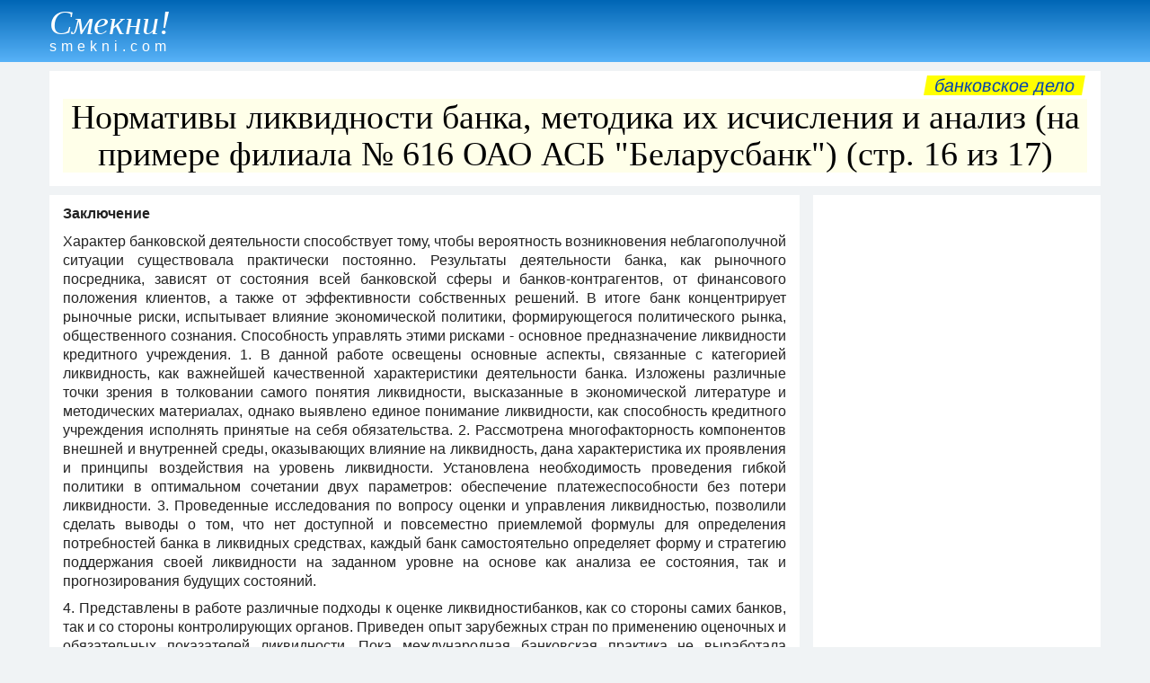

--- FILE ---
content_type: text/html
request_url: https://smekni.com/a/2973-16/normativy-likvidnosti-banka-metodika-ikh-ischisleniya-i-analiz-na-primere-filiala-616-oao-asb-belarusbank-16/
body_size: 26319
content:
<!DOCTYPE html><html lang="ru"> <head><!-- Global site tag (gtag.js) - Google Analytics --><script async src="https://www.googletagmanager.com/gtag/js?id=UA-172160939-1"></script><script>window.dataLayer = window.dataLayer || [];function gtag(){dataLayer.push(arguments);} gtag("js", new Date()); gtag("config", "UA-172160939-1");</script><meta charset="UTF-8"> <meta name="viewport" content="width=device-width, initial-scale=1"/> <title>Нормативы ликвидности банка, методика их исчисления и анализ (на примере филиала № 616 ОАО АСБ &quot;Беларусбанк&quot;) (стр. 16 из 17)</title> <meta name="description" content="Показатели ликвидности в мировой и отечественной банковской практике. Практика расчета и анализ нормативных показателей мгновенной, текущей и краткосрочной ликвидности. Анализ соотношения ликвидных и суммарных активов. Риски и методы управления ими. Стр. 16."> <link rel="canonical" href="https://smekni.com/a/2973-16/normativy-likvidnosti-banka-metodika-ikh-ischisleniya-i-analiz-na-primere-filiala-616-oao-asb-belarusbank-16/" /> <style>body,div,h1,h2,h3,h4,h5,h6,li,ol,p,ul{padding:0;margin:0;line-height:1}h1,h2,h3,h4{line-height:1.1}body{font-family:Arial,Helvetica,"Arial Unicode MS",sans-serif;background-color:#f0f3f5;color:#222;font-size:16px;line-height:1.25}.header{margin-bottom:10px;padding:4px 0 1px;color:#fff;background-image:linear-gradient(#0066b5,#57b2f8)}.footer{padding:15px 0;background-color:#b8dbf8;text-align:right}.attn1{display:block;float:right;margin:-5px 4px 4px 4px;padding:1px 10px;font-size:20px;text-transform:lowercase;background-color:#ff0;transform:skewX(-10deg)}.small{font-size:14px}a{text-decoration:none;color:#0645ad}a:hover{text-decoration:underline}.clear{clear:both}.xscroll{overflow-x:auto;width:auto;white-space:nowrap;padding-bottom:7px;margin-bottom:10px}.sticky{position:-webkit-sticky;position:sticky;top:0}.left{float:left}.center{text-align:center}h1{font-family:"Arial Narrow";font-size:38px;font-weight:100;background-color:#ffffe9;color:#000;margin-bottom:5px;text-align:center}h2{font-size:24px;padding:6px 0 4px}h3{font-size:15px;padding:4px 0 2px}p{line-height:1.35;padding-bottom:.6em}ol,ul{margin-left:2em}li{margin-bottom:.5em}.article{text-align:justify}.infotext h1{font-size:20px;padding:2px 0;background-color:#fff}.infotext h2{font-size:18px}.infotext h3{font-size:17px}.wrapper{max-width:1200px;margin:auto;padding:0 15px}#ad3{text-align:center;margin:5px 0 6px;}*{box-sizing:border-box}.gridA>*{min-width:0;min-height:0}.sec0{grid-area:sec0}.sec1{grid-area:sec1}.sec2{grid-area:sec2}.sec3{grid-area:sec3}.sec4{grid-area:sec4;}.sec1,.sec2,.sec3,.sec4{padding:10px 15px;background-color:#fff}.gridA{display:grid;grid-template-areas:"sec1" "sec2" "sec3" "sec4";grid-column-gap:15px;grid-row-gap:10px}@media only screen and (min-width:1060px){.sec4{display:block;}#ad3{margin-top:-2px;}.gridA{grid-template-columns:1fr 320px;grid-template-rows:repeat(4,minmax(0,max-content)) 1fr;grid-template-areas:"sec1 sec1" "sec2 sec4" "sec3 sec4"}}.pagenav{margin:-5px 0 10px;text-align:center;font-size:18px}.pagenav p{display:inline-block;margin:0 16px;font-size:24px}.pagenav span{font-size:19px}.pnav1{display:inline-block;margin-right:10px;text-align:center;width:42px;height:42px;border-radius:21px}.pnav2{display:inline-block;margin-left:15px;margin-right:15px;margin-bottom:10px}.pnav1 span,.pnav2 span{position:relative;top:11px}.bkgd1{background-color:#fff}.bkgd2{background-color:#ffecb3}a:hover .pnav1{background:#f2f2f2}.inlbl{display:inline-block}.nextbtn{margin:10px 15px 2px;width:200px;text-align:center;padding:8px;color:#0000ed;border:1px solid #0000ed;border-radius:3px}a:hover .nextbtn{color:#fff;background:#0000ed}.img-a{float:left; margin:4px 15px 7px 0; max-width:100%;}a .name {display: inline-block;margin:2px 0 8px;color: #fff;}a:hover .name {font-weight: bold;}.name1 {font-family: Garamond, serif;font-size: 38px;font-style: italic;}.name2 {padding-top: 0px;letter-spacing: 5px;}</style> <script data-ad-client="ca-pub-4330891925037093" async src="https://pagead2.googlesyndication.com/pagead/js/adsbygoogle.js"></script></head><body> <div class="header"><div class="wrapper"><a href="../../../"><div class="name"><div class="name1">Смекни!</div><div class="name2">smekni.com</div></div></a></div></div> <div id="adTop"></div> <div class="wrapper"><div class="gridA"> <div class="sec1"><div class="attn1"><a href="../../../s/bankovskoe-delo/">Банковское дело</a></div><div class="clear"></div><h1>Нормативы ликвидности банка, методика их исчисления и анализ (на примере филиала № 616 ОАО АСБ &quot;Беларусбанк&quot;) (стр. 16 из 17)</h1></div> <div class="sec2"><div class="article"><div class="infotext"><p><b>Заключение</b></p> <p>Характер банковской деятельности способствует тому, чтобы вероятность возникновения неблагополучной ситуации существовала практически постоянно. Результаты деятельности банка, как рыночного посредника, зависят от состояния всей банковской сферы и банков-контрагентов, от финансового положения клиентов, а также от эффективности собственных решений. В итоге банк концентрирует рыночные риски, испытывает влияние экономической политики, формирующегося политического рынка, общественного сознания. Способность управлять этими рисками - основное предназначение ликвидности кредитного учреждения. 1. В данной работе освещены основные аспекты, связанные с категорией ликвидность, как важнейшей качественной характеристики деятельности банка. Изложены различные точки зрения в толковании самого понятия ликвидности, высказанные в экономической литературе и методических материалах, однако выявлено единое понимание ликвидности, как способность кредитного учреждения исполнять принятые на себя обязательства. 2. Рассмотрена многофакторность компонентов внешней и внутренней среды, оказывающих влияние на ликвидность, дана характеристика их проявления и принципы воздействия на уровень ликвидности. Установлена необходимость проведения гибкой политики в оптимальном сочетании двух параметров: обеспечение платежеспособности без потери ликвидности. 3. Проведенные исследования по вопросу оценки и управления ликвидностью, позволили сделать выводы о том, что нет доступной и повсеместно приемлемой формулы для определения потребностей банка в ликвидных средствах, каждый банк самостоятельно определяет форму и стратегию поддержания своей ликвидности на заданном уровне на основе как анализа ее состояния, так и прогнозирования будущих состояний.</p> <p>4. Представлены в работе различные подходы к оценке ликвидностибанков, как со стороны самих банков, так и со стороны контролирующих органов. Приведен опыт зарубежных стран по применению оценочных и обязательных показателей ликвидности. Пока международная банковская практика не выработала общепринятых подходов к определению обязательных нормативов ликвидности и требования органов банковского надзора по количеству и качеству показателей ликвидности отличаются в разных странах. В Республики БеларусьНБ требует обязательного исполнения банками четырех показателей ликвидности:мгновенная ликвидность, текущая ликвидность, краткосрочная ликвидность и минимальное соотношение ликвидных и суммарных активов. Действующая практика в РБ по расчету нормативов ликвидности освещена на примере одного из филиалов ОАО «АСБ Беларусбанк»5. В процессе анализа исследована процедура управления ликвидностью банка, а также полномочия и ответственность филиальной сети по поддержанию ликвидности. Выявлены определенные сложности в управлении ликвидностью многофилиального банка. Проведенный анализ и оценка мгновенной, текущей и краткосрочной ликвидности филиала на основе расчета нормативных показателей позволили сделать следующие выводы. На протяжении анализируемого периода филиал имел высокий уровень мгновенной ликвидности. Источники ликвидных средств в 2- 3 раза превышали их потребности. На достаточно высоком уровне поддерживался до 2010 года и уровень текущей. Достигалось это за счет высокого резерва ликвидных активов, которые были сконцентрированы на корреспондентском счете. Но к концу расчетного периода выявлено отклонение от нормативного показателей текущей и краткосрочной ликвидности. Для определения причин снижения ликвидности осуществлен анализ структуры баланса.</p> <p>7. С помощью статистических методов детерминированного анализа определена степень воздействия факторов на формирование показателей ликвидности. В результате были выявлены главные факторы ухудшения ликвидности:</p> <p>снижение средств на корреспондентском счете;</p> <p>рост сумм отрицательных несоответствий или общего недостатка активов до года;</p> <p>увеличение доли долгосрочных кредитов, связанных с реализацией государственной жилищной программы;</p> <p>несбалансированность по срокам текущих активов и пассивов;</p> <p>значительный отток средств с текущих счетов бюджетных организаций.</p> <p>Для выравнивания структуры баланса можно порекомендовать филиалу:</p> <p>проводить сбалансированную политику по управлению активами и пассивами, предполагающую увязку роста кредитных вложений с темпами роста ресурсной базы;</p> <p>улучшить структуру пассивов за счет увеличения сроков привлечения депозитов (предложить новые виды долгосрочных вкладов);</p> <p>конвертировать пассивы в краткосрочные активы (выдача кредитов на заработную плату).</p> <p>сокращать сроки кредитования, что уменьшит структурный дисбаланс и за счет высвобождения ресурсов позволит полнее удовлетворять потребности клиентов в кредитных ресурсах.</p> <p>8. В ходе анализа оценена взаимосвязь ликвидности с финансовым результатом деятельности филиала. Установлена тесная обратная зависимость ликвидности и прибыльности. По соотношению этих двух показателей можно сделать вывод о том, что филиал проводит агрессивную политику, направленную на достижение максимальной прибыли, приведшую к понижению ликвидности баланса. Для выравнивания ситуации филиалу необходимо проводить более гибкую политику по оптимальному сочетанию ликвидности или прибыли. Рекомендуется применить математическую оптимизацию этих показателей путем использования экономико-математических методов моделирования с помощью операционной системы Excel.</p> <p>9. В ходе исследования эффективности механизма управления ликвидностью филиала определены другие тенденции, оказывающие отрицательное влияние на ликвидность банка, степень воздействия, которых выражена пока неявно, однако учитывая динамичность развития банковской системы игнорировать их не следует. Это слабое программное обеспечение филиала, которое не позволяет проводить анализ работы учреждения на высоком профессиональном уровне. Сказывается неразработанность программ методом научного управления. Слабо развита система менеджмента по управлению ликвидностью. Уровень подготовки кадров требует их профессионального роста. Не налажена четкая координация действий служб филиала, регулирующих кредитные операции, кассовые активы, привлекающих ресурсы, т.е. воздействующих на уровень ликвидности. Качество обслуживания клиентов, которое поставлено не на высшем уровне, и объем предоставляемых услуг требуют обновления и доработки. Не разрабатываются в филиале варианты развития ликвидности в нестандартных, или стрессовых ситуациях, отсутствуют планы непредвиденных обстоятельств.</p> <p>Наличие данных факторов свидетельствует о необходимости руководству филиала уделить должное внимание данной проблеме. Предлагается создание более совершенного механизма управления ликвидностью, включающего стратегию ежедневного управления ликвидностью и соответствующую политику и процедуру по ограничению рисков ликвидности, для чего необходимо:</p> <p>разработать внутрифилиальное положение по регулированию ликвидностью с определением цели, основных подходов по количественному и качественному составу активов и пассивов;</p> <p>совершенствовать систему получения и обработки информации путем модернизации действующей системы автоматизации процессов;</p> <p>прогнозировать будущее состояние ликвидной позиции методом потока денежных средств;</p> <p>оценивать состояние ликвидности филиала с учетом альтернативных сценариев развития;</p> <p>разрабатывать планы непредвиденных ситуаций, включающих процедуры поддержания ликвидности в нестандартных ситуациях;</p> <p>определить ответственного над управлением риском ликвидности, который определит целесообразность установления ограничений и лимитов, выявит слабые места или проблемы, определит качество управленческих решений. Особое внимание предлагается уделить качеству менеджмента, его профессиональной подготовке. Грамотный, компетентный персонал будет способен: улучшить качество анализа и оценки ликвидности с применением современных методов математической статистики и моделирования; прогнозировать и поддерживать собственную ликвидность филиала с учетом наложенных ограничений и требований головного банка. Использование предложенных рекомендаций даст возможность достичь оптимального соотношения прибыльности и ликвидности, повысит надежность банка, обеспечит его безопасную и стабильную деятельность.</p> <br><p><b>Список использованных источников</b></p> <p style="text-align:left;">1 . Авраменко, С. Раннее предупреждение и стресс-тестирование риска потери ликвидности // Банкаускi веснiк. 2006. N 16. С. 39-42.</p> <p style="text-align:left;">Банковский кодекс Республики Беларусь // Банковский вестник. 2000. № 42.</p> <p style="text-align:left;">Банковское дело: Учебник. –2-е изд. пераб. и доп., / Под ред. Лаврушина, О.И. М.: Финансы и статистика, 2002. 672 с.</p> <p style="text-align:left;">4 . Банковское дело: Учебн. пособие / Под ред. Г.Г. Коробовой, М: Юристь, 2002. 751 с.</p> <p style="text-align:left;">5 . Беляков, А.В. Банковские риски: проблемы учета, управления и регулирования. М.: БДЦ-пресс, 2003. 256 с.</p> <p style="text-align:left;">6 . Богданкевич, С.А., Шибко О.А. Ликвидность коммерческих банков // Экономика, финансы, управление. 2006. N 5. С. 60-66.</p> <p style="text-align:left;">7 . Василишен, Э.Н. Регулирование деятельности коммерческого банка. Финстатинформ, 1995. 138 с.</p> <p style="text-align:left;">8 . Волошин, И.В. Динамика разрывов ликвидности банка // Бизнес и банки. 2006. N 7. С. 7-8.</p> </div><div class="clear"></div><div id="ad1">&nbsp;</div></div></div> <div class="sec3"><div class="pagenav"><div class="inlbl"><a href="../../../a/2973-15/normativy-likvidnosti-banka-metodika-ikh-ischisleniya-i-analiz-na-primere-filiala-616-oao-asb-belarusbank-15/"><div class="nextbtn">назад</div></a></div><div class="inlbl"><a href="../../../a/2973-17/normativy-likvidnosti-banka-metodika-ikh-ischisleniya-i-analiz-na-primere-filiala-616-oao-asb-belarusbank-17/"><div class="nextbtn">читать дальше</div></a></div><div class="clear"></div><a href="../../../a/2973/normativy-likvidnosti-banka-metodika-ikh-ischisleniya-i-analiz-na-primere-filiala-616-oao-asb-belarusbank/"><div class="pnav1"><span>1</span></div></a><a href="../../../a/2973-2/normativy-likvidnosti-banka-metodika-ikh-ischisleniya-i-analiz-na-primere-filiala-616-oao-asb-belarusbank-2/"><div class="pnav1"><span>2</span></div></a><a href="../../../a/2973-3/normativy-likvidnosti-banka-metodika-ikh-ischisleniya-i-analiz-na-primere-filiala-616-oao-asb-belarusbank-3/"><div class="pnav1"><span>3</span></div></a><a href="../../../a/2973-4/normativy-likvidnosti-banka-metodika-ikh-ischisleniya-i-analiz-na-primere-filiala-616-oao-asb-belarusbank-4/"><div class="pnav1"><span>4</span></div></a><a href="../../../a/2973-5/normativy-likvidnosti-banka-metodika-ikh-ischisleniya-i-analiz-na-primere-filiala-616-oao-asb-belarusbank-5/"><div class="pnav1"><span>5</span></div></a><a href="../../../a/2973-6/normativy-likvidnosti-banka-metodika-ikh-ischisleniya-i-analiz-na-primere-filiala-616-oao-asb-belarusbank-6/"><div class="pnav1"><span>6</span></div></a><a href="../../../a/2973-7/normativy-likvidnosti-banka-metodika-ikh-ischisleniya-i-analiz-na-primere-filiala-616-oao-asb-belarusbank-7/"><div class="pnav1"><span>7</span></div></a><a href="../../../a/2973-8/normativy-likvidnosti-banka-metodika-ikh-ischisleniya-i-analiz-na-primere-filiala-616-oao-asb-belarusbank-8/"><div class="pnav1"><span>8</span></div></a><a href="../../../a/2973-9/normativy-likvidnosti-banka-metodika-ikh-ischisleniya-i-analiz-na-primere-filiala-616-oao-asb-belarusbank-9/"><div class="pnav1"><span>9</span></div></a><a href="../../../a/2973-10/normativy-likvidnosti-banka-metodika-ikh-ischisleniya-i-analiz-na-primere-filiala-616-oao-asb-belarusbank-10/"><div class="pnav1"><span>10</span></div></a><a href="../../../a/2973-11/normativy-likvidnosti-banka-metodika-ikh-ischisleniya-i-analiz-na-primere-filiala-616-oao-asb-belarusbank-11/"><div class="pnav1"><span>11</span></div></a><a href="../../../a/2973-12/normativy-likvidnosti-banka-metodika-ikh-ischisleniya-i-analiz-na-primere-filiala-616-oao-asb-belarusbank-12/"><div class="pnav1"><span>12</span></div></a><a href="../../../a/2973-13/normativy-likvidnosti-banka-metodika-ikh-ischisleniya-i-analiz-na-primere-filiala-616-oao-asb-belarusbank-13/"><div class="pnav1"><span>13</span></div></a><a href="../../../a/2973-14/normativy-likvidnosti-banka-metodika-ikh-ischisleniya-i-analiz-na-primere-filiala-616-oao-asb-belarusbank-14/"><div class="pnav1"><span>14</span></div></a><a href="../../../a/2973-15/normativy-likvidnosti-banka-metodika-ikh-ischisleniya-i-analiz-na-primere-filiala-616-oao-asb-belarusbank-15/"><div class="pnav1"><span>15</span></div></a><div class="pnav1 bkgd2"><span>16</span></div><a href="../../../a/2973-17/normativy-likvidnosti-banka-metodika-ikh-ischisleniya-i-analiz-na-primere-filiala-616-oao-asb-belarusbank-17/"><div class="pnav1"><span>17</span></div></a></div></div> <div class="sec4"><div id="ad2" class="sticky center"><script async src="https://pagead2.googlesyndication.com/pagead/js/adsbygoogle.js"></script><!-- SM-vertical --><ins class="adsbygoogle" style="display:block" data-ad-client="ca-pub-4330891925037093" data-ad-slot="7467511690" data-ad-format="auto" data-full-width-responsive="true"></ins><script>(adsbygoogle = window.adsbygoogle || []).push({}); </script></div></div> </div></div> <div class="footer"><div class="wrapper"> <div class="left"><a href="../../../contact/">НАПИШИТЕ НАМ</a></div> <div class="small">Copyright &copy; Smekni.com. All rigths reserved.</div> </div></div> <script src="../../../scripts.js"></script> </body></html>

--- FILE ---
content_type: text/html; charset=utf-8
request_url: https://www.google.com/recaptcha/api2/aframe
body_size: 268
content:
<!DOCTYPE HTML><html><head><meta http-equiv="content-type" content="text/html; charset=UTF-8"></head><body><script nonce="TtmX9RB2O4-32uu9vDVekQ">/** Anti-fraud and anti-abuse applications only. See google.com/recaptcha */ try{var clients={'sodar':'https://pagead2.googlesyndication.com/pagead/sodar?'};window.addEventListener("message",function(a){try{if(a.source===window.parent){var b=JSON.parse(a.data);var c=clients[b['id']];if(c){var d=document.createElement('img');d.src=c+b['params']+'&rc='+(localStorage.getItem("rc::a")?sessionStorage.getItem("rc::b"):"");window.document.body.appendChild(d);sessionStorage.setItem("rc::e",parseInt(sessionStorage.getItem("rc::e")||0)+1);localStorage.setItem("rc::h",'1768665887267');}}}catch(b){}});window.parent.postMessage("_grecaptcha_ready", "*");}catch(b){}</script></body></html>